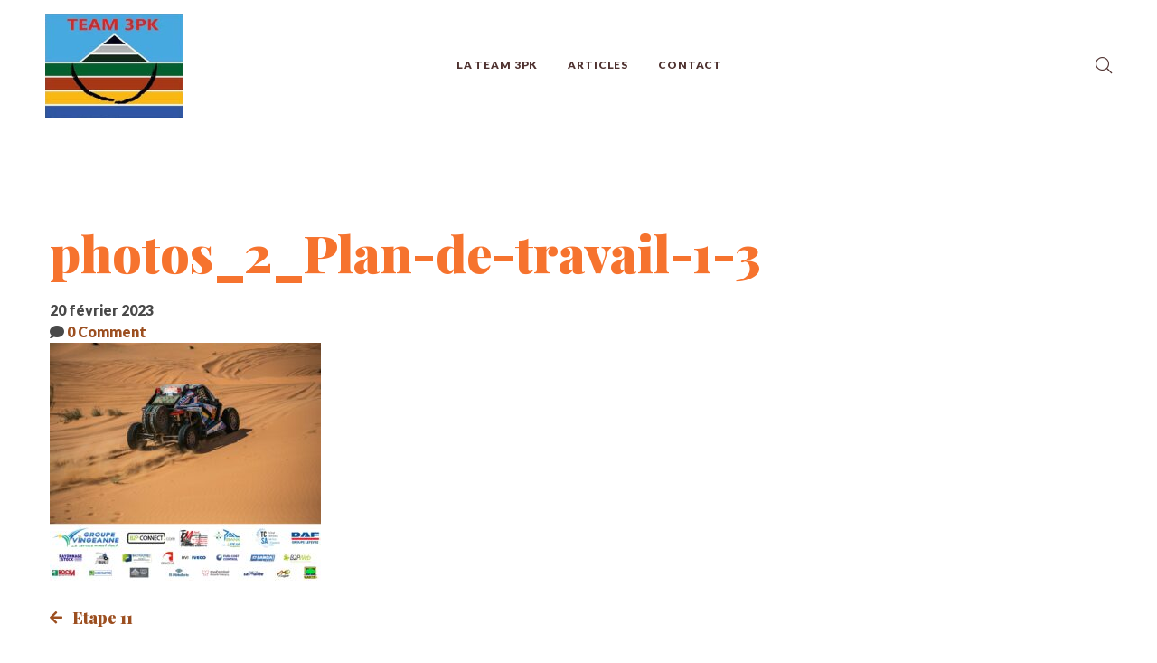

--- FILE ---
content_type: text/css
request_url: https://team3pk.fr/wp-content/themes/retrolie-child/style.css?ver=6.9
body_size: -124
content:
/*
Theme Name: Retrolie Child
Theme URI: https://retrolie.thememove.com/
Author: ThemeMove
Author URI: https://thememove.com/
Version: 1.0.1
Template: retrolie
Text Domain: retrolie
Tags: editor-style, featured-images, microformats, post-formats, rtl-language-support, sticky-post, threaded-comments, translation-ready
*/

.post-feature.post-thumbnail {
     display: none;
}
